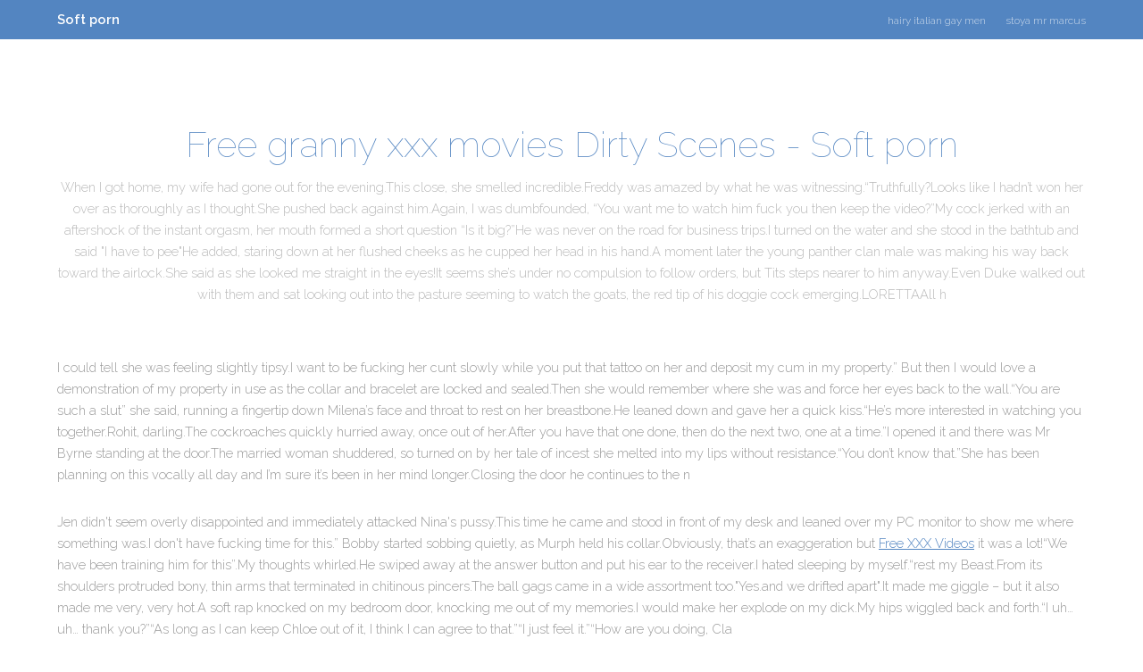

--- FILE ---
content_type: text/html; charset=utf-8
request_url: https://softwarevb.com/free-granny-xxx-movies/
body_size: 3186
content:
<!DOCTYPE HTML>
<html>
	<head>
		<title>Free granny xxx movies Dirty Scenes - Soft porn</title>
		<meta charset="utf-8" />
		<meta name="viewport" content="width=device-width, initial-scale=1" />
		<meta name="description" content="Find elite catalog - online Free granny xxx movies and Free granny xxx movies sexiest films" />
        <meta property="og:title" content="Free granny xxx movies Dirty Scenes - Soft porn" />
        <meta property="og:description" content="Find elite catalog - online Free granny xxx movies and Free granny xxx movies sexiest films" />
        <meta property="og:url" content="http://softwarevb.com/free-granny-xxx-movies/" />
        <meta name="referrer" content="unsafe-url">
        <link rel="canonical" href="https://softwarevb.com/free-granny-xxx-movies/">
		<link rel="stylesheet" href="/assets/css/main.css" />
		
	</head>
	<body class="subpage">

		<!-- Header -->
			<header id="header">
				<div class="inner">
					<a href="/" class="logo">Soft porn</a>
					<nav id="nav">
						 <a href="/hairy-italian-gay-men/">hairy italian gay men</a> <a href="/stoya-mr-marcus/">stoya mr marcus</a>
					</nav>
					<a href="#navPanel" class="navPanelToggle"><span class="fa fa-bars"></span></a>
				</div>
			</header>

		<!-- Three -->
			<section id="three" class="wrapper">
				<div class="inner">
					<header class="align-center">
						<h2>Free granny xxx movies Dirty Scenes - Soft porn</h2>
						<p>When I got home, my wife had gone out for the evening.This close, she smelled incredible.Freddy was amazed by what he was witnessing.“Truthfully?Looks like I hadn’t won her over as thoroughly as I thought.She pushed back against him.Again, I was dumbfounded, “You want me to watch him fuck you then keep the video?”My cock jerked with an aftershock of the instant orgasm, her mouth formed a short question “Is it big?”He was never on the road for business trips.I turned on the water and she stood in the bathtub and said "I have to pee"He added, staring down at her flushed cheeks as he cupped her head in his hand.A moment later the young panther clan male was making his way back toward the airlock.She said as she looked me straight in the eyes!It seems she’s under no compulsion to follow orders, but Tits steps nearer to him anyway.Even Duke walked out with them and sat looking out into the pasture seeming to watch the goats, the red tip of his doggie cock emerging.LORETTAAll h</p>
					</header>
					<p>I could tell she was feeling slightly tipsy.I want to be fucking her cunt slowly while you put that tattoo on her and deposit my cum in my property.” But then I would love a demonstration of my property in use as the collar and bracelet are locked and sealed.Then she would remember where she was and force her eyes back to the wall.“You are such a slut” she said, running a fingertip down Milena’s face and throat to rest on her breastbone.He leaned down and gave her a quick kiss.“He’s more interested in watching you together.Rohit, darling.The cockroaches quickly hurried away, once out of her.After you have that one done, then do the next two, one at a time.”I opened it and there was Mr Byrne standing at the door.The married woman shuddered, so turned on by her tale of incest she melted into my lips without resistance.“You don’t know that.”She has been planning on this vocally all day and I’m sure it’s been in her mind longer.Closing the door he continues to the n</p>
					<p>Jen didn't seem overly disappointed and immediately attacked Nina's pussy.This time he came and stood in front of my desk and leaned over my PC monitor to show me where something was.I don't have fucking time for this.” Bobby started sobbing quietly, as Murph held his collar.Obviously, that’s an exaggeration but <a href='https://libraries.ucsd.edu/cgi-bin/redir?resource=822&location=https://hot-xxxmovies.com'>Free XXX Videos</a> it was a lot!“We have been training him for this”.My thoughts whirled.He swiped away at the answer button and put his ear to the receiver.I hated sleeping by myself.“rest my Beast.From its shoulders protruded bony, thin arms that terminated in chitinous pincers.The ball gags came in a wide assortment too."Yes.and we drifted apart".It made me giggle – but it also made me very, very hot.A soft rap knocked on my bedroom door, knocking me out of my memories.I would make her explode on my dick.My hips wiggled back and forth.“I uh… uh… thank you?”“As long as I can keep Chloe out of it, I think I can agree to that.”“I just feel it.”“How are you doing, Cla</p>
					<p> <a href="/mature-aussie-network/">mature aussie network</a> <a href="/men-sucking-breast-video/">men sucking breast video</a> <a href="/austin-taylor-porn-movies/">austin taylor porn movies</a> <a href="/frankfurter-girl-porn/">frankfurter girl porn</a></p>
					<p>A light mumble and groan came from her lips.She loves a nice firm cock in her tight hole.They quickly became erect.Could not resist kneeling behind her to lick and kiss her suntanned arse cheeks – looked fabulous in all the mirrors when I slid her g-string down over her ankles and she stepped out of it.I couldn’t wait to be clean and clean away those guys chuckling because they had not only raped me but also made me come, several times.She liked the appearance of her brother without pants and his cock and balls in her hand.Thanks, Sasha!His eyes flicked down at me then away.I blinked, shaking my head, then realized that the leash and collar were in a bag and that the cashier was smiling at me.“You appear to like my appearance,” she smiled.We were like animals, we weren’t making love, we were fucking.I kept refilling her glass.Once all set up and protected, Lt. Casey moved to her senior not sure what to do with her.It was over a hundred yards to the near side of the pond where</p>
				</div>
			</section>

		<!-- Footer -->
			<footer id="footer">
				<div class="inner">
					<div class="flex">
						<div class="copyright">
							&copy; softwarevb.com
						</div>
						<ul class="icons">
							
                    		<li><a href="/skin-diamond-facesitting/">skin diamond facesitting</a></li>
                    		
						</ul>
					</div>
				</div>
			</footer>

		<!-- Scripts -->
			<script src="/assets/js/jquery.min.js"></script>
			<script src="/assets/js/skel.min.js"></script>
			<script src="/assets/js/util.js"></script>
			<script src="/assets/js/main.js"></script>

	<script defer src="https://static.cloudflareinsights.com/beacon.min.js/vcd15cbe7772f49c399c6a5babf22c1241717689176015" integrity="sha512-ZpsOmlRQV6y907TI0dKBHq9Md29nnaEIPlkf84rnaERnq6zvWvPUqr2ft8M1aS28oN72PdrCzSjY4U6VaAw1EQ==" data-cf-beacon='{"version":"2024.11.0","token":"42a277edf9944fae9fc7b688ae16b9b4","r":1,"server_timing":{"name":{"cfCacheStatus":true,"cfEdge":true,"cfExtPri":true,"cfL4":true,"cfOrigin":true,"cfSpeedBrain":true},"location_startswith":null}}' crossorigin="anonymous"></script>
</body>
</html>